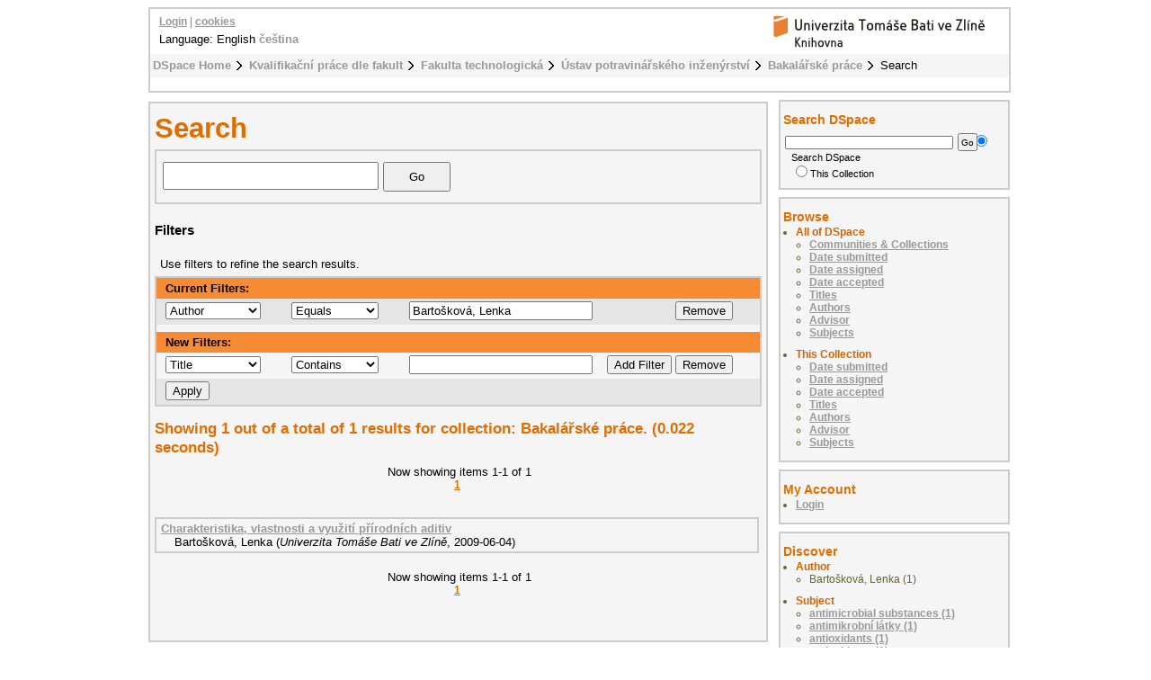

--- FILE ---
content_type: text/html;charset=utf-8
request_url: http://digilib.k.utb.cz/handle/10563/142/discover?rpp=10&page=1&group_by=none&etal=0&filtertype_0=author&filter_0=Barto%C5%A1kov%C3%A1%2C+Lenka&filter_relational_operator_0=equals
body_size: 5096
content:
<?xml version="1.0" encoding="UTF-8"?>
<!DOCTYPE html PUBLIC "-//W3C//DTD XHTML 1.0 Strict//EN" "http://www.w3.org/TR/xhtml1/DTD/xhtml1-strict.dtd">
<html xmlns="http://www.w3.org/1999/xhtml">
<head xmlns:xliff="urn:oasis:names:tc:xliff:document:1.1">
<meta content="text/html; charset=UTF-8" http-equiv="Content-Type" />
<meta name="Generator" content="DSpace 5.6" />
<link href="/themes/UTB/images/favicon.ico" rel="shortcut icon" />
<link type="text/css" rel="stylesheet" media="screen" href="/themes/UTB/../../static/css/discovery/discovery-style.css" />
<link type="text/css" rel="stylesheet" media="screen" href="/themes/UTB/lib/style.css" />
<link type="text/css" rel="stylesheet" media="screen" href="/themes/UTB/lib/style-UTB.css" />
<link type="application/opensearchdescription+xml" rel="search" href="http://digilib.k.utb.cz:80/description.xml" title="DSpace" />
<script type="text/javascript">
                                //Clear default text of emty text areas on focus
                                function tFocus(element)
                                {
                                        if (element.value == ' '){element.value='';}
                                }
                                //Clear default text of emty text areas on submit
                                function tSubmit(form)
                                {
                                        var defaultedElements = document.getElementsByTagName("textarea");
                                        for (var i=0; i != defaultedElements.length; i++){
                                                if (defaultedElements[i].value == ' '){
                                                        defaultedElements[i].value='';}}
                                }
                                //Disable pressing 'enter' key to submit a form (otherwise pressing 'enter' causes a submission to start over)
                                function disableEnterKey(e)
                                {
                                     var key;

                                     if(window.event)
                                          key = window.event.keyCode;     //Internet Explorer
                                     else
                                          key = e.which;     //Firefox and Netscape

                                     if(key == 13)  //if "Enter" pressed, then disable!
                                          return false;
                                     else
                                          return true;
                                }
            </script>
<script type="text/javascript" src="/loadJQuery.js"> </script>
<script type="text/javascript" src="/static/js/discovery/search-controls.js"> </script>
<script type="text/javascript" src="/static/js/discovery/discovery-results.js"> </script>
<script type="text/javascript">
  (function(i,s,o,g,r,a,m){i['GoogleAnalyticsObject']=r;i[r]=i[r]||function(){
  (i[r].q=i[r].q||[]).push(arguments)},i[r].l=1*new Date();a=s.createElement(o),
  m=s.getElementsByTagName(o)[0];a.async=1;a.src=g;m.parentNode.insertBefore(a,m)
  })(window,document,'script','//www.google-analytics.com/analytics.js','ga');

  ga('create', 'UA-12318057-2', { 'storage': 'none' });
  ga('send', 'pageview');
               </script>
<title>Search</title>
</head>
<body>
<div id="ds-main">
<div xmlns:xliff="urn:oasis:names:tc:xliff:document:1.1" id="ds-header">
<a href="/">
<span id="ds-header-logo"> </span>
</a>
<h1 class="pagetitle">Search</h1>
<h2 class="static-pagetitle">DSpace Repository</h2>
<ul id="ds-trail">
<li class="ds-trail-link first-link ">
<a href="/">DSpace Home</a>
</li>
<li class="ds-trail-link ">
<a href="/handle/10563/1">Kvalifikační práce dle fakult</a>
</li>
<li class="ds-trail-link ">
<a href="/handle/10563/50">Fakulta technologická</a>
</li>
<li class="ds-trail-link ">
<a href="/handle/10563/59">Ústav potravinářského inženýrství</a>
</li>
<li class="ds-trail-link ">
<a href="/handle/10563/142">Bakalářské práce</a>
</li>
<li class="ds-trail-link last-link">Search</li>
</ul>
<div id="ds-user-box">
<p>
<a href="/login">Login</a> | <a href="https://knihovna.utb.cz/cookies#digilib">cookies</a>
</p>
</div>
<div style="position:relative; top:-50px; left: 10px;" id="ds-language-selection">Language: 
                English <a href="http://digilib.k.utb.cz:80/handle/10563/142/discover?locale-attribute=cs">čeština</a> </div>
</div>
<div xmlns:xliff="urn:oasis:names:tc:xliff:document:1.1" id="ds-body">
<h1 style="font-size: 246%;" class="ds-div-head">Search</h1>
<div id="aspect_discovery_SimpleSearch_div_search" class="ds-static-div primary">
<p id="aspect_discovery_SimpleSearch_p_hidden-fields" class="ds-paragraph hidden">
<input id="aspect_discovery_SimpleSearch_field_discovery-json-search-url" class="ds-hidden-field" name="discovery-json-search-url" type="hidden" value="https://digilib.k.utb.cz/JSON/discovery/search" />
<input id="aspect_discovery_SimpleSearch_field_discovery-json-scope" class="ds-hidden-field" name="discovery-json-scope" type="hidden" value="10563/142" />
<input id="aspect_discovery_SimpleSearch_field_contextpath" class="ds-hidden-field" name="contextpath" type="hidden" value="" />
</p>
<div id="aspect_discovery_SimpleSearch_div_discovery-search-box" class="ds-static-div discoverySearchBox">
<form id="aspect_discovery_SimpleSearch_div_general-query" class="ds-interactive-div discover-search-box" action="discover" method="get" onsubmit="javascript:tSubmit(this);">
<fieldset id="aspect_discovery_SimpleSearch_list_primary-search" class="ds-form-list">
<ol>
<li class="ds-form-item"> 
                            <div class="ds-form-content">
<input id="aspect_discovery_SimpleSearch_field_query" class="ds-text-field" name="query" type="text" value="" />
<input id="aspect_discovery_SimpleSearch_field_submit" class="ds-button-field search-icon" name="submit" type="submit" value="Go" />
</div>
</li>
</ol>
</fieldset>
<p id="aspect_discovery_SimpleSearch_p_hidden-fields" class="ds-paragraph hidden">
<input id="aspect_discovery_SimpleSearch_field_filtertype_0" class="ds-hidden-field" name="filtertype_0" type="hidden" value="author" />
<input id="aspect_discovery_SimpleSearch_field_filter_0" class="ds-hidden-field" name="filter_0" type="hidden" value="Bartošková, Lenka" />
<input id="aspect_discovery_SimpleSearch_field_filter_relational_operator_0" class="ds-hidden-field" name="filter_relational_operator_0" type="hidden" value="equals" />
<input id="aspect_discovery_SimpleSearch_field_rpp" class="ds-hidden-field" name="rpp" type="hidden" value="10" />
</p>
</form>
<form id="aspect_discovery_SimpleSearch_div_search-filters" class="ds-interactive-div discover-filters-box " action="discover" method="get" onsubmit="javascript:tSubmit(this);">
<h4 style="font-size: 120%;" class="ds-div-head">Filters</h4>
<div id="aspect_discovery_SimpleSearch_div_discovery-filters-wrapper" class="ds-static-div">
<p class="ds-paragraph">Use filters to refine the search results.</p>
<table id="aspect_discovery_SimpleSearch_table_discovery-filters" class="ds-table discovery-filters">
<tr class="ds-table-header-row">
<th id="aspect_discovery_SimpleSearch_cell_" class="ds-table-header-cell odd new-filter-header" rowspan="1" colspan="4">Current Filters:</th>
</tr>
<tr id="aspect_discovery_SimpleSearch_row_used-filters-01" class="ds-table-row even search-filter used-filter">
<td id="aspect_discovery_SimpleSearch_cell_" class="ds-table-cell odd selection">
<select id="aspect_discovery_SimpleSearch_field_filtertype_1" class="ds-select-field" name="filtertype_1">
<option value="title">Title</option>
<option value="author" selected="selected">Author</option>
<option value="subject">Subject</option>
<option value="dateIssued">Date assigned</option>
<option value="dateAccepted">Date accepted</option>
</select>
</td>
<td id="aspect_discovery_SimpleSearch_cell_" class="ds-table-cell even selection">
<select id="aspect_discovery_SimpleSearch_field_filter_relational_operator_1" class="ds-select-field" name="filter_relational_operator_1">
<option value="contains">Contains</option>
<option value="equals" selected="selected">Equals</option>
<option value="authority">ID</option>
<option value="notcontains">Not Contains</option>
<option value="notequals">Not Equals</option>
<option value="notauthority">Not ID</option>
</select>
</td>
<td id="aspect_discovery_SimpleSearch_cell_" class="ds-table-cell odd discovery-filter-input-cell">
<input id="aspect_discovery_SimpleSearch_field_filter_1" class="ds-text-field discovery-filter-input" name="filter_1" type="text" value="Bartošková, Lenka" />
</td>
<td id="aspect_discovery_SimpleSearch_cell_filter-controls_1" class="ds-table-cell even filter-controls">
<input id="aspect_discovery_SimpleSearch_field_add-filter_1" class="ds-button-field filter-control filter-add" name="add-filter_1" type="submit" value="Add Filter" />
<input id="aspect_discovery_SimpleSearch_field_remove-filter_1" class="ds-button-field filter-control filter-remove" name="remove-filter_1" type="submit" value="Remove" />
</td>
</tr>
<tr id="aspect_discovery_SimpleSearch_row_filler-row" class="ds-table-row odd search-filter filler">
<td class="ds-table-cell odd" rowspan="1" colspan="4" />
</tr>
<tr class="ds-table-header-row">
<th id="aspect_discovery_SimpleSearch_cell_" class="ds-table-header-cell odd new-filter-header" rowspan="1" colspan="4">New Filters:</th>
</tr>
<tr id="aspect_discovery_SimpleSearch_row_filter-new-2" class="ds-table-row odd search-filter">
<td id="aspect_discovery_SimpleSearch_cell_" class="ds-table-cell odd selection">
<select id="aspect_discovery_SimpleSearch_field_filtertype_2" class="ds-select-field" name="filtertype_2">
<option value="title">Title</option>
<option value="author">Author</option>
<option value="subject">Subject</option>
<option value="dateIssued">Date assigned</option>
<option value="dateAccepted">Date accepted</option>
</select>
</td>
<td id="aspect_discovery_SimpleSearch_cell_" class="ds-table-cell even selection">
<select id="aspect_discovery_SimpleSearch_field_filter_relational_operator_2" class="ds-select-field" name="filter_relational_operator_2">
<option value="contains">Contains</option>
<option value="equals">Equals</option>
<option value="authority">ID</option>
<option value="notcontains">Not Contains</option>
<option value="notequals">Not Equals</option>
<option value="notauthority">Not ID</option>
</select>
</td>
<td id="aspect_discovery_SimpleSearch_cell_" class="ds-table-cell odd discovery-filter-input-cell">
<input id="aspect_discovery_SimpleSearch_field_filter_2" class="ds-text-field discovery-filter-input" name="filter_2" type="text" value="" />
</td>
<td id="aspect_discovery_SimpleSearch_cell_filter-controls_2" class="ds-table-cell even filter-controls">
<input id="aspect_discovery_SimpleSearch_field_add-filter_2" class="ds-button-field filter-control filter-add" name="add-filter_2" type="submit" value="Add Filter" />
<input id="aspect_discovery_SimpleSearch_field_remove-filter_2" class="ds-button-field filter-control filter-remove" name="remove-filter_2" type="submit" value="Remove" />
</td>
</tr>
<tr id="aspect_discovery_SimpleSearch_row_filter-controls" class="ds-table-row even apply-filter">
<td class="ds-table-cell odd" rowspan="1" colspan="4">
<input id="aspect_discovery_SimpleSearch_field_submit_apply_filter" class="ds-button-field discovery-apply-filter-button" name="submit_apply_filter" type="submit" value="Apply" />
</td>
</tr>
</table>
</div>
<p id="aspect_discovery_SimpleSearch_p_hidden-fields" class="ds-paragraph hidden">
<input id="aspect_discovery_SimpleSearch_field_rpp" class="ds-hidden-field" name="rpp" type="hidden" value="10" />
</p>
</form>
</div>
<form id="aspect_discovery_SimpleSearch_div_main-form" class="ds-interactive-div " action="/handle/10563/142/discover" method="post" onsubmit="javascript:tSubmit(this);">
<p id="aspect_discovery_SimpleSearch_p_hidden-fields" class="ds-paragraph hidden">
<input id="aspect_discovery_SimpleSearch_field_search-result" class="ds-hidden-field" name="search-result" type="hidden" value="true" />
<input id="aspect_discovery_SimpleSearch_field_query" class="ds-hidden-field" name="query" type="hidden" value="" />
<input id="aspect_discovery_SimpleSearch_field_current-scope" class="ds-hidden-field" name="current-scope" type="hidden" value="10563/142" />
<input id="aspect_discovery_SimpleSearch_field_filtertype_0" class="ds-hidden-field" name="filtertype_0" type="hidden" value="author" />
<input id="aspect_discovery_SimpleSearch_field_filter_0" class="ds-hidden-field" name="filter_0" type="hidden" value="Bartošková, Lenka" />
<input id="aspect_discovery_SimpleSearch_field_filter_relational_operator_0" class="ds-hidden-field" name="filter_relational_operator_0" type="hidden" value="equals" />
<input id="aspect_discovery_SimpleSearch_field_rpp" class="ds-hidden-field" name="rpp" type="hidden" value="10" />
<input id="aspect_discovery_SimpleSearch_field_sort_by" class="ds-hidden-field" name="sort_by" type="hidden" value="score" />
<input id="aspect_discovery_SimpleSearch_field_order" class="ds-hidden-field" name="order" type="hidden" value="desc" />
<input id="aspect_discovery_SimpleSearch_field_page" class="ds-hidden-field" name="page" type="hidden" value="1" />
</p>
</form>
<h2 style="font-size: 135%;" class="ds-div-head">Showing 1 out of a total of 1 results for collection: Bakalářské práce. (0.022 seconds)</h2>
<div class="pagination-masked top">
<p class="pagination-info">Now showing items 1-1 of 1</p>
<ul class="pagination-links">
<li class="current-page-link">
<a href="discover?rpp=10&amp;page=1&amp;group_by=none&amp;etal=0&amp;filtertype_0=author&amp;filter_0=Barto%C5%A1kov%C3%A1%2C+Lenka&amp;filter_relational_operator_0=equals">1</a>
</li>
</ul>
<div id="aspect_discovery_SimpleSearch_div_search-controls-gear" class="ds-static-div controls-gear-wrapper">
<ul id="aspect_discovery_SimpleSearch_list_sort-options" class="ds-simple-list gear-selection">
<li id="aspect_discovery_SimpleSearch_item_sort-head" class="ds-simple-list-item gear-head first">Sort Options:</li>
<li>
<ul id="aspect_discovery_SimpleSearch_list_sort-selections" class="ds-simple-list">
<li id="aspect_discovery_SimpleSearch_item_relevance" class="ds-simple-list-item gear-option gear-option-selected">
<a href="sort_by=score&amp;order=desc">Relevance</a>
</li>
<li id="aspect_discovery_SimpleSearch_item_dc_title_sort" class="ds-simple-list-item gear-option">
<a href="sort_by=dc.title_sort&amp;order=asc">Title Asc</a>
</li>
<li id="aspect_discovery_SimpleSearch_item_dc_title_sort" class="ds-simple-list-item gear-option">
<a href="sort_by=dc.title_sort&amp;order=desc">Title Desc</a>
</li>
<li id="aspect_discovery_SimpleSearch_item_dc_date_issued_dt" class="ds-simple-list-item gear-option">
<a href="sort_by=dc.date.issued_dt&amp;order=asc">Issue Date Asc</a>
</li>
<li id="aspect_discovery_SimpleSearch_item_dc_date_issued_dt" class="ds-simple-list-item gear-option">
<a href="sort_by=dc.date.issued_dt&amp;order=desc">Issue Date Desc</a>
</li>
<li id="aspect_discovery_SimpleSearch_item_dc_date_accepted_dt" class="ds-simple-list-item gear-option">
<a href="sort_by=dc.date.accepted_dt&amp;order=asc">xmlui.Discovery.AbstractSearch.sort_by.dc.date.accepted_dt_asc</a>
</li>
<li id="aspect_discovery_SimpleSearch_item_dc_date_accepted_dt" class="ds-simple-list-item gear-option">
<a href="sort_by=dc.date.accepted_dt&amp;order=desc">xmlui.Discovery.AbstractSearch.sort_by.dc.date.accepted_dt_desc</a>
</li>
</ul>
</li>
<li id="aspect_discovery_SimpleSearch_item_rpp-head" class="ds-simple-list-item gear-head">Results Per Page:</li>
<li>
<ul id="aspect_discovery_SimpleSearch_list_rpp-selections" class="ds-simple-list">
<li id="aspect_discovery_SimpleSearch_item_rpp-5" class="ds-simple-list-item gear-option">
<a href="rpp=5">5</a>
</li>
<li id="aspect_discovery_SimpleSearch_item_rpp-10" class="ds-simple-list-item gear-option gear-option-selected">
<a href="rpp=10">10</a>
</li>
<li id="aspect_discovery_SimpleSearch_item_rpp-20" class="ds-simple-list-item gear-option">
<a href="rpp=20">20</a>
</li>
<li id="aspect_discovery_SimpleSearch_item_rpp-40" class="ds-simple-list-item gear-option">
<a href="rpp=40">40</a>
</li>
<li id="aspect_discovery_SimpleSearch_item_rpp-60" class="ds-simple-list-item gear-option">
<a href="rpp=60">60</a>
</li>
<li id="aspect_discovery_SimpleSearch_item_rpp-80" class="ds-simple-list-item gear-option">
<a href="rpp=80">80</a>
</li>
<li id="aspect_discovery_SimpleSearch_item_rpp-100" class="ds-simple-list-item gear-option">
<a href="rpp=100">100</a>
</li>
</ul>
</li>
</ul>
</div>
</div>
<div id="aspect_discovery_SimpleSearch_div_search-results" class="ds-static-div primary">
<ul class="ds-artifact-list">
<ul>
<li class="ds-artifact-item clearfix odd">
<div class="artifact-description">
<div class="artifact-title">
<a href="/handle/10563/4518">Charakteristika, vlastnosti a využití přírodních aditiv</a>
<span class="Z3988" title="ctx_ver=Z39.88-2004&amp;rft_val_fmt=info%3Aofi%2Ffmt%3Akev%3Amtx%3Adc&amp;rft_id=Elektronick%C3%BD+archiv+Knihovny+UTB&amp;rft_id=http%3A%2F%2Fhdl.handle.net%2F10563%2F4518&amp;rft_id=5223&amp;rfr_id=info%3Asid%2Fdspace.org%3Arepository&amp;rft.contributor=%C5%A0krov%C3%A1nkov%C3%A1%2C+So%C5%88a&amp;rft.creator=Barto%C5%A1kov%C3%A1%2C+Lenka&amp;rft.date=2010-07-15T22%3A06%3A59Z&amp;rft.date=2010-07-15T22%3A06%3A59Z&amp;rft.date=2009-06-04&amp;rft.identifier=http%3A%2F%2Fhdl.handle.net%2F10563%2F4518&amp;rft.format=989733+bytes&amp;rft.format=application%2Fpdf&amp;rft.language=cs&amp;rft.title=Characterization%2C+qualities+and+applications+of+natural+additives&amp;rft.contributor=R%C5%AF%C5%BEi%C4%8Dkov%C3%A1%2C+Jana&amp;rft.date=2007-06-27&amp;rft.parent=http%3A%2F%2Fhdl.handle.net%2F10563%2F142&amp;rft.parent=http%3A%2F%2Fhdl.handle.net%2F10563%2F220&amp;rft.thesis=Chemie+a+technologie+potravin&amp;rft.thesis=Chemistry+and+food+technologies&amp;rft.thesis=Univerzita+Tom%C3%A1%C5%A1e+Bati+ve+Zl%C3%ADn%C4%9B.+Fakulta+technologick%C3%A1&amp;rft.thesis=Tomas+Bata+University+in+Zl%C3%ADn.+Faculty+of+Technology&amp;rft.thesis=Bc.&amp;rft.thesis=Chemie+a+technologie+potravin&amp;rft.thesis=Chemistry+and+food+technologies&amp;rft.identifier=5223&amp;rft.date=2007-01-08">
                    ﻿ 
                </span>
</div>
<div class="artifact-info">
<span class="author">
<span>Bartošková, Lenka</span>
</span> <span class="publisher-date">(<span class="publisher">Univerzita Tomáše Bati ve Zlíně</span>, <span class="date">2009-06-04</span>)</span>
</div>
</div>
</li>
</ul>
</ul>
</div>
<div class="pagination-masked bottom">
<p class="pagination-info">Now showing items 1-1 of 1</p>
<ul class="pagination-links">
<li class="current-page-link">
<a href="discover?rpp=10&amp;page=1&amp;group_by=none&amp;etal=0&amp;filtertype_0=author&amp;filter_0=Barto%C5%A1kov%C3%A1%2C+Lenka&amp;filter_relational_operator_0=equals">1</a>
</li>
</ul>
<div id="aspect_discovery_SimpleSearch_div_search-controls-gear" class="ds-static-div controls-gear-wrapper">
<ul id="aspect_discovery_SimpleSearch_list_sort-options" class="ds-simple-list gear-selection">
<li id="aspect_discovery_SimpleSearch_item_sort-head" class="ds-simple-list-item gear-head first">Sort Options:</li>
<li>
<ul id="aspect_discovery_SimpleSearch_list_sort-selections" class="ds-simple-list">
<li id="aspect_discovery_SimpleSearch_item_relevance" class="ds-simple-list-item gear-option gear-option-selected">
<a href="sort_by=score&amp;order=desc">Relevance</a>
</li>
<li id="aspect_discovery_SimpleSearch_item_dc_title_sort" class="ds-simple-list-item gear-option">
<a href="sort_by=dc.title_sort&amp;order=asc">Title Asc</a>
</li>
<li id="aspect_discovery_SimpleSearch_item_dc_title_sort" class="ds-simple-list-item gear-option">
<a href="sort_by=dc.title_sort&amp;order=desc">Title Desc</a>
</li>
<li id="aspect_discovery_SimpleSearch_item_dc_date_issued_dt" class="ds-simple-list-item gear-option">
<a href="sort_by=dc.date.issued_dt&amp;order=asc">Issue Date Asc</a>
</li>
<li id="aspect_discovery_SimpleSearch_item_dc_date_issued_dt" class="ds-simple-list-item gear-option">
<a href="sort_by=dc.date.issued_dt&amp;order=desc">Issue Date Desc</a>
</li>
<li id="aspect_discovery_SimpleSearch_item_dc_date_accepted_dt" class="ds-simple-list-item gear-option">
<a href="sort_by=dc.date.accepted_dt&amp;order=asc">xmlui.Discovery.AbstractSearch.sort_by.dc.date.accepted_dt_asc</a>
</li>
<li id="aspect_discovery_SimpleSearch_item_dc_date_accepted_dt" class="ds-simple-list-item gear-option">
<a href="sort_by=dc.date.accepted_dt&amp;order=desc">xmlui.Discovery.AbstractSearch.sort_by.dc.date.accepted_dt_desc</a>
</li>
</ul>
</li>
<li id="aspect_discovery_SimpleSearch_item_rpp-head" class="ds-simple-list-item gear-head">Results Per Page:</li>
<li>
<ul id="aspect_discovery_SimpleSearch_list_rpp-selections" class="ds-simple-list">
<li id="aspect_discovery_SimpleSearch_item_rpp-5" class="ds-simple-list-item gear-option">
<a href="rpp=5">5</a>
</li>
<li id="aspect_discovery_SimpleSearch_item_rpp-10" class="ds-simple-list-item gear-option gear-option-selected">
<a href="rpp=10">10</a>
</li>
<li id="aspect_discovery_SimpleSearch_item_rpp-20" class="ds-simple-list-item gear-option">
<a href="rpp=20">20</a>
</li>
<li id="aspect_discovery_SimpleSearch_item_rpp-40" class="ds-simple-list-item gear-option">
<a href="rpp=40">40</a>
</li>
<li id="aspect_discovery_SimpleSearch_item_rpp-60" class="ds-simple-list-item gear-option">
<a href="rpp=60">60</a>
</li>
<li id="aspect_discovery_SimpleSearch_item_rpp-80" class="ds-simple-list-item gear-option">
<a href="rpp=80">80</a>
</li>
<li id="aspect_discovery_SimpleSearch_item_rpp-100" class="ds-simple-list-item gear-option">
<a href="rpp=100">100</a>
</li>
</ul>
</li>
</ul>
</div>
</div>
</div>
</div>
<div id="ds-options">
<h3 class="ds-option-set-head" id="ds-search-option-head">Search DSpace</h3>
<div class="ds-option-set" id="ds-search-option">
<form method="post" id="ds-search-form" action="/discover">
<fieldset>
<input type="text" class="ds-text-field " name="query" />
<input value="Go" type="submit" name="submit" class="ds-button-field " onclick="&#10;                                    var radio = document.getElementById(&quot;ds-search-form-scope-container&quot;);&#10;                                    if (radio != undefined &amp;&amp; radio.checked)&#10;                                    {&#10;                                    var form = document.getElementById(&quot;ds-search-form&quot;);&#10;                                    form.action=&#10;                                &quot;/handle/&quot; + radio.value + &quot;/discover&quot; ; &#10;                                    }&#10;                                " />
<label>
<input checked="checked" value="" name="scope" type="radio" id="ds-search-form-scope-all" />Search DSpace</label>
<br />
<label>
<input name="scope" type="radio" id="ds-search-form-scope-container" value="10563/142" />This Collection</label>
</fieldset>
</form>
</div>
<h3 class="ds-option-set-head">Browse</h3>
<div id="aspect_viewArtifacts_Navigation_list_browse" class="ds-option-set">
<ul class="ds-options-list">
<li>
<h4 class="ds-sublist-head">All of DSpace</h4>
<ul class="ds-simple-list">
<li>
<a href="/community-list">Communities &amp; Collections</a>
</li>
<li>
<a href="/browse?type=dateissued">Date submitted</a>
</li>
<li>
<a href="/browse?type=dateassigned">Date assigned</a>
</li>
<li>
<a href="/browse?type=dateaccepted">Date accepted</a>
</li>
<li>
<a href="/browse?type=title">Titles</a>
</li>
<li>
<a href="/browse?type=author">Authors</a>
</li>
<li>
<a href="/browse?type=advisor">Advisor</a>
</li>
<li>
<a href="/browse?type=subject">Subjects</a>
</li>
</ul>
</li>
<li>
<h4 class="ds-sublist-head">This Collection</h4>
<ul class="ds-simple-list">
<li>
<a href="/handle/10563/142/browse?type=dateissued">Date submitted</a>
</li>
<li>
<a href="/handle/10563/142/browse?type=dateassigned">Date assigned</a>
</li>
<li>
<a href="/handle/10563/142/browse?type=dateaccepted">Date accepted</a>
</li>
<li>
<a href="/handle/10563/142/browse?type=title">Titles</a>
</li>
<li>
<a href="/handle/10563/142/browse?type=author">Authors</a>
</li>
<li>
<a href="/handle/10563/142/browse?type=advisor">Advisor</a>
</li>
<li>
<a href="/handle/10563/142/browse?type=subject">Subjects</a>
</li>
</ul>
</li>
</ul>
</div>
<h3 class="ds-option-set-head">My Account</h3>
<div id="aspect_viewArtifacts_Navigation_list_account" class="ds-option-set">
<ul class="ds-simple-list">
<li>
<a href="/login">Login</a>
</li>
</ul>
</div>
<h3 class="ds-option-set-head">Discover</h3>
<div id="aspect_discovery_Navigation_list_discovery" class="ds-option-set">
<ul class="ds-options-list">
<li>
<h4 class="ds-sublist-head">Author</h4>
<ul class="ds-simple-list">
<li>Bartošková, Lenka (1)</li>
</ul>
</li>
<li>
<h4 class="ds-sublist-head">Subject</h4>
<ul class="ds-simple-list">
<li>
<a href="/handle/10563/142/discover?rpp=10&amp;filtertype_0=author&amp;filter_0=Barto%C5%A1kov%C3%A1%2C+Lenka&amp;filter_relational_operator_0=equals&amp;filtertype=subject&amp;filter_relational_operator=equals&amp;filter=antimicrobial+substances">antimicrobial substances (1)</a>
</li>
<li>
<a href="/handle/10563/142/discover?rpp=10&amp;filtertype_0=author&amp;filter_0=Barto%C5%A1kov%C3%A1%2C+Lenka&amp;filter_relational_operator_0=equals&amp;filtertype=subject&amp;filter_relational_operator=equals&amp;filter=antimikrobn%C3%AD+l%C3%A1tky">antimikrobní látky (1)</a>
</li>
<li>
<a href="/handle/10563/142/discover?rpp=10&amp;filtertype_0=author&amp;filter_0=Barto%C5%A1kov%C3%A1%2C+Lenka&amp;filter_relational_operator_0=equals&amp;filtertype=subject&amp;filter_relational_operator=equals&amp;filter=antioxidants">antioxidants (1)</a>
</li>
<li>
<a href="/handle/10563/142/discover?rpp=10&amp;filtertype_0=author&amp;filter_0=Barto%C5%A1kov%C3%A1%2C+Lenka&amp;filter_relational_operator_0=equals&amp;filtertype=subject&amp;filter_relational_operator=equals&amp;filter=antioxidanty">antioxidanty (1)</a>
</li>
<li>
<a href="/handle/10563/142/discover?rpp=10&amp;filtertype_0=author&amp;filter_0=Barto%C5%A1kov%C3%A1%2C+Lenka&amp;filter_relational_operator_0=equals&amp;filtertype=subject&amp;filter_relational_operator=equals&amp;filter=barviva">barviva (1)</a>
</li>
<li>
<a href="/handle/10563/142/discover?rpp=10&amp;filtertype_0=author&amp;filter_0=Barto%C5%A1kov%C3%A1%2C+Lenka&amp;filter_relational_operator_0=equals&amp;filtertype=subject&amp;filter_relational_operator=equals&amp;filter=colorants">colorants (1)</a>
</li>
<li>
<a href="/handle/10563/142/discover?rpp=10&amp;filtertype_0=author&amp;filter_0=Barto%C5%A1kov%C3%A1%2C+Lenka&amp;filter_relational_operator_0=equals&amp;filtertype=subject&amp;filter_relational_operator=equals&amp;filter=natural+additives">natural additives (1)</a>
</li>
<li>
<a href="/handle/10563/142/discover?rpp=10&amp;filtertype_0=author&amp;filter_0=Barto%C5%A1kov%C3%A1%2C+Lenka&amp;filter_relational_operator_0=equals&amp;filtertype=subject&amp;filter_relational_operator=equals&amp;filter=odorants+and+taste+substances">odorants and taste substances (1)</a>
</li>
<li>
<a href="/handle/10563/142/discover?rpp=10&amp;filtertype_0=author&amp;filter_0=Barto%C5%A1kov%C3%A1%2C+Lenka&amp;filter_relational_operator_0=equals&amp;filtertype=subject&amp;filter_relational_operator=equals&amp;filter=p%C5%99%C3%ADrodn%C3%AD+aditiva">přírodní aditiva (1)</a>
</li>
<li>
<a href="/handle/10563/142/discover?rpp=10&amp;filtertype_0=author&amp;filter_0=Barto%C5%A1kov%C3%A1%2C+Lenka&amp;filter_relational_operator_0=equals&amp;filtertype=subject&amp;filter_relational_operator=equals&amp;filter=vonn%C3%A9+a+chu%C5%A5ov%C3%A9+l%C3%A1tky">vonné a chuťové látky (1)</a>
</li>
<li>
<a href="/handle/10563/142/search-filter?rpp=10&amp;filtertype_0=author&amp;filter_0=Barto%C5%A1kov%C3%A1%2C+Lenka&amp;filter_relational_operator_0=equals&amp;field=subject">... View More</a>
</li>
</ul>
</li>
<li>
<h4 class="ds-sublist-head">Date assigned</h4>
<ul class="ds-simple-list">
<li>
<a href="/handle/10563/142/discover?rpp=10&amp;filtertype_0=author&amp;filter_0=Barto%C5%A1kov%C3%A1%2C+Lenka&amp;filter_relational_operator_0=equals&amp;filtertype=dateIssued&amp;filter_relational_operator=equals&amp;filter=2009">2009 (1)</a>
</li>
</ul>
</li>
<li>
<h4 class="ds-sublist-head">Date accepted</h4>
<ul class="ds-simple-list">
<li>
<a href="/handle/10563/142/discover?rpp=10&amp;filtertype_0=author&amp;filter_0=Barto%C5%A1kov%C3%A1%2C+Lenka&amp;filter_relational_operator_0=equals&amp;filtertype=dateAccepted&amp;filter_relational_operator=equals&amp;filter=2007">2007 (1)</a>
</li>
</ul>
</li>
</ul>
</div>
</div>

<div xmlns:xliff="urn:oasis:names:tc:xliff:document:1.1" id="ds-footer">
            This footer has had its text and links changed. This change should override the existing template.
            <div id="ds-footer-links">
<a href="/contact">Contact Us</a> | <a href="/feedback">Send Feedback</a>
</div>
</div>
</div>
</body>
</html>
